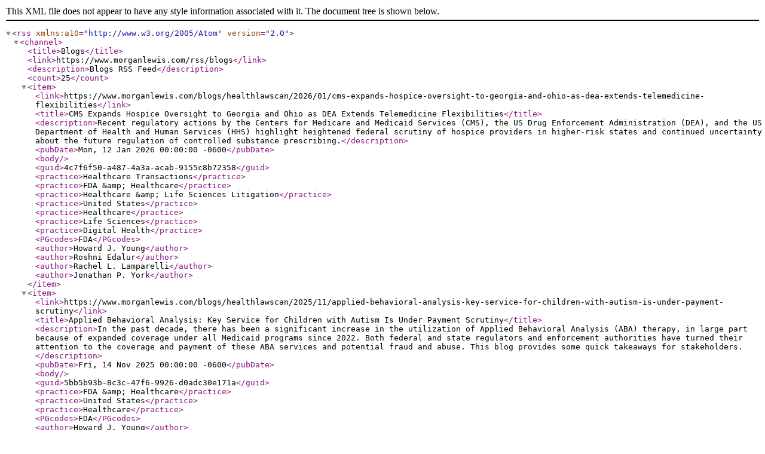

--- FILE ---
content_type: text/xml; charset=utf-8
request_url: https://www.morganlewis.com/rss/blogs?category=healthlawscan&top=25
body_size: 9536
content:
<rss xmlns:a10="http://www.w3.org/2005/Atom" version="2.0"><channel><title>Blogs</title><link>https://www.morganlewis.com/rss/blogs</link><description>Blogs RSS Feed</description><count>25</count><item><link>https://www.morganlewis.com/blogs/healthlawscan/2026/01/cms-expands-hospice-oversight-to-georgia-and-ohio-as-dea-extends-telemedicine-flexibilities</link><title>CMS Expands Hospice Oversight to Georgia and Ohio as DEA Extends Telemedicine Flexibilities</title><description>Recent regulatory actions by the Centers for Medicare and Medicaid Services (CMS), the US Drug Enforcement Administration (DEA), and the US Department of Health and Human Services (HHS) highlight heightened federal scrutiny of hospice providers in higher-risk states and continued uncertainty about the future regulation of controlled substance prescribing.</description><pubDate>Mon, 12 Jan 2026 00:00:00 -0600</pubDate><body></body><guid>4c7f6f50-a487-4a3a-acab-9155c8b72358</guid><practice>Healthcare Transactions</practice><practice>FDA &amp;amp; Healthcare</practice><practice>Healthcare &amp;amp; Life Sciences Litigation</practice><practice>United States</practice><practice>Healthcare</practice><practice>Life Sciences</practice><practice>Digital Health</practice><PGcodes>FDA</PGcodes><author>Howard J. Young</author><author>Roshni Edalur</author><author>Rachel L. Lamparelli</author><author>Jonathan P. York</author></item><item><link>https://www.morganlewis.com/blogs/healthlawscan/2025/11/applied-behavioral-analysis-key-service-for-children-with-autism-is-under-payment-scrutiny</link><title>Applied Behavioral Analysis: Key Service for Children with Autism Is Under Payment Scrutiny</title><description>In the past decade, there has been a significant increase in the utilization of Applied Behavioral Analysis (ABA) therapy, in large part because of expanded coverage under all Medicaid programs since 2022. Both federal and state regulators and enforcement authorities have turned their attention to the coverage and payment of these ABA services and potential fraud and abuse. This blog provides some quick takeaways for stakeholders.</description><pubDate>Fri, 14 Nov 2025 00:00:00 -0600</pubDate><body></body><guid>5bb5b93b-8c3c-47f6-9926-d0adc30e171a</guid><practice>FDA &amp;amp; Healthcare</practice><practice>United States</practice><practice>Healthcare</practice><PGcodes>FDA</PGcodes><author>Howard J. Young</author><author>Tesch Leigh West</author><author>Jonathan P. York</author></item><item><link>https://www.morganlewis.com/blogs/healthlawscan/2025/10/double-dose-of-regulation-the-impact-of-sb-351-and-ab-1415-on-california-healthcare-transactions</link><title>Double Dose of Regulation: The Impact of SB 351 and AB 1415 on California Healthcare Transactions</title><description>California Governor Gavin Newsom recently signed two new bills into law that formalize restrictions on medical and dental practice management platforms operated by private equity groups and hedge funds and increase the state’s oversight of certain healthcare transactions. SB 351 and AB 1415 reflect California’s increasing attention on private equity and hedge fund participation in the healthcare industry. The changes to the law under each bill will go into effect on January 1, 2026.</description><pubDate>Tue, 28 Oct 2025 00:00:00 -0500</pubDate><body></body><guid>563f6dc1-7d9e-4d7a-a12d-d3fbf34acbab</guid><practice>FDA &amp;amp; Healthcare</practice><practice>Healthcare Transactions</practice><practice>Mergers &amp;amp; Acquisitions</practice><practice>Private Equity</practice><practice>Antitrust &amp;amp; Competition</practice><practice>Healthcare</practice><practice>Healthcare Private Equity &amp; Strategic Transactions</practice><PGcodes>FDA</PGcodes><PGcodes>CBT</PGcodes><PGcodes>MA</PGcodes><PGcodes>PE</PGcodes><PGcodes>ATR</PGcodes><author>Jeanna Palmer Gunville</author><author>Qian (Susan) Zhu</author><author>Christina Cacioppo</author><author>Rachel L. Lamparelli</author><author>Sydney Menack</author><author>Y. Frank Ren</author><author>Sydney Reed Swanson</author></item><item><link>https://www.morganlewis.com/blogs/healthlawscan/2025/10/remote-control-key-findings-and-implications-of-hhs-oigs-report-on-medicare-billing-for-rpm</link><title>Remote Control: Key Findings and Implications of HHS-OIG’s Report on Medicare Billing for RPM</title><description>The US Health and Human Services Office of Inspector General (OIG) recently released a report by its Office of Evaluation and Inspections highlighting significant trends and recommendations regarding billing for remote patient monitoring (RPM) in Medicare. The report acknowledges the growing adoption of RPM as a technology-based healthcare service while underscoring the importance of providers and the Medicare program adopting compliance-oriented safeguards when billing and paying for RPM services.</description><pubDate>Tue, 21 Oct 2025 00:00:00 -0500</pubDate><body></body><guid>018029fb-83c6-4f1e-be7a-238f436fbaab</guid><practice>FDA &amp;amp; Healthcare</practice><practice>Healthcare</practice><PGcodes>FDA</PGcodes><author>Howard J. Young</author><author>Rachel L. Lamparelli</author><author>Roshni Edalur</author></item><item><link>https://www.morganlewis.com/blogs/healthlawscan/2025/10/enforcement-notes-from-american-health-law-associations-fraud-and-compliance-forum</link><title>Enforcement Notes from American Health Law Association’s Fraud and Compliance Forum</title><description>Representatives from the defense bar and the healthcare and life sciences industry recently met for the American Health Law Association’s Fraud and Compliance Forum. The conference programming covered an array of topics for practitioners, ranging from the practical risks of and guidance for using artificial intelligence (AI) in clinical operations to discussions of commercial reasonableness and fair market value in compensation.</description><pubDate>Thu, 16 Oct 2025 00:00:00 -0500</pubDate><body></body><guid>f99cee2a-1054-45de-b3f1-26168f6721e5</guid><practice>FDA &amp;amp; Healthcare</practice><practice>United States</practice><practice>Healthcare</practice><PGcodes>FDA</PGcodes><author>Jonathan P. York</author><author>B. Scott McBride</author><author>Scott A. Memmott</author></item><item><link>https://www.morganlewis.com/blogs/healthlawscan/2025/08/ninth-circuit-ruling-confirms-strength-of-the-eliminating-kickbacks-in-recovery-act</link><title>Ninth Circuit Ruling Confirms Strength of the Eliminating Kickbacks in Recovery Act</title><description>Since its enactment in 2018, the Eliminating Kickbacks in Recovery Act (EKRA) has rapidly gained momentum as a powerful tool against healthcare kickbacks. By 2020, the US Department of Justice (DOJ) had already secured its first EKRA conviction. This relatively young law, aimed at curbing patient brokering in laboratories, recovery centers, and treatment facilities, carries hefty penalties and, unlike older statutes, applies even to services billed to private insurance.</description><pubDate>Wed, 06 Aug 2025 00:00:00 -0500</pubDate><body></body><guid>43c089f3-1d9c-4d07-81a9-b324cabafc4a</guid><practice>FDA &amp;amp; Healthcare</practice><practice>Life Sciences Transactions</practice><practice>Healthcare</practice><PGcodes>FDA</PGcodes><PGcodes>LS</PGcodes><author>Scott A. Memmott</author></item><item><link>https://www.morganlewis.com/blogs/healthlawscan/2025/07/oigs-advisory-opinion-no-25-08-negative-opinion-highlights-potential-broad-reach-of-aks</link><title>OIG’s Advisory Opinion No. 25-08: Negative Opinion Highlights Potential Broad Reach of AKS</title><description>In a relatively rare move, the US Department of Health and Human Services Office of Inspector General (OIG) recently issued an unfavorable Advisory Opinion (No. 25-08) (Opinion) reinforcing the agency’s expansive view of the federal Anti-Kickback Statute (AKS).</description><pubDate>Thu, 31 Jul 2025 00:00:00 -0500</pubDate><body></body><guid>15070886-e6bc-4bbf-87ab-f61777f78104</guid><practice>FDA &amp;amp; Healthcare</practice><practice>Healthcare</practice><PGcodes>FDA</PGcodes><author>Jonathan P. York</author><author>Rachel L. Lamparelli</author></item><item><link>https://www.morganlewis.com/blogs/healthlawscan/2025/05/mass-usao-focuses-on-healthcare-fraud-in-private-equity-investments-broker-arrangements-at-annual-conference</link><title>Mass. USAO Focuses on Healthcare Fraud in Private Equity Investments, Broker Arrangements at Annual Conference</title><description>On May 8, 2025, the Boston Bar Association hosted its annual White Collar Crime Conference, a reoccurring theme of which was the recognition of changing times, while also maintaining that the core principles of criminal and civil fraud enforcement remain the same. An anticipated highlight from the conference came from the panel addressing federal and state False Claims Act (FCA) and Anti-Kickback Statute (AKS) enforcement priorities.</description><pubDate>Mon, 19 May 2025 00:00:00 -0500</pubDate><body></body><guid>e2368a27-8ff6-40c9-b592-f620cd48781d</guid><practice>FDA &amp;amp; Healthcare</practice><practice>Healthcare</practice><practice>Life Sciences</practice><practice>Pharmaceuticals &amp; Biotechnology</practice><practice>Medical Devices</practice><PGcodes>FDA</PGcodes><author>Tesch Leigh West</author><author>Scott A. Memmott</author></item><item><link>https://www.morganlewis.com/blogs/healthlawscan/2025/04/courts-diverge-in-challenges-to-cmss-minimum-staffing-requirements-for-ltc-facilities</link><title>Courts Diverge in Challenges to CMS's Minimum Staffing Requirements for LTC Facilities</title><description>On May 10, 2024, the Centers for Medicare and Medicaid Services (CMS) published its Final Rule to implement minimum staffing standards for long-term care (LTC) facilities in the United States. However, as discussed in our prior blog post, the Final Rule was immediately challenged under the Administrative Procedure Act (APA) in two major lawsuits. These cases have resulted in divergent rulings, injecting more uncertainty across the LTC industry about the future of the application and validity of the Final Rule.</description><pubDate>Tue, 29 Apr 2025 00:00:00 -0500</pubDate><body></body><guid>fc03f748-f3da-40dc-91a6-4cd846ae3f50</guid><practice>FDA &amp;amp; Healthcare</practice><practice>Healthcare</practice><PGcodes>FDA</PGcodes><author>Jonathan P. York</author><author>Sydney Menack</author><author>Howard J. Young</author><author>Scott A. Memmott</author><author>Kayla Stachniak Kaplan </author></item><item><link>https://www.morganlewis.com/blogs/healthlawscan/2025/02/hhs-oig-sets-out-limited-guardrails-for-patient-assistance-arrangements</link><title>HHS OIG Sets Out Limited Guardrails for Patient Assistance Arrangements</title><description>In honor of Rare Disease Day on February 28, 2025, we will publish a series of posts throughout the month on  As Prescribed  and  Health Law Scan , focusing on issues impacting the rare disease community.</description><pubDate>Tue, 04 Feb 2025 00:00:00 -0600</pubDate><body></body><guid>eea1cbd2-c40b-4cdc-b759-3061613e38c1</guid><practice>FDA &amp;amp; Healthcare</practice><practice>Healthcare</practice><practice>Life Sciences</practice><PGcodes>FDA</PGcodes><author>Scott A. Memmott</author><author>Jonathan P. York</author></item><item><link>https://www.morganlewis.com/blogs/healthlawscan/2025/01/affordable-care-act-section-1557-new-language-accessibility-requirements</link><title>Affordable Care Act Section 1557: New Language Accessibility Requirements</title><description>Section 1557 of the Affordable Care Act (ACA) prohibits discrimination on the basis of race, color, national origin, sex, age, or disability in certain healthcare activities. Among other requirements, all healthcare providers that receive, directly or indirectly, federal financial assistance, including but not limited to participation in Medicare or Medicaid must now provide a notice of availability of language assistance services free of charge. The US Department of Health and Human Services’ (HHS) new set of requirements was finalized in April 2024.</description><pubDate>Thu, 30 Jan 2025 00:00:00 -0600</pubDate><body></body><guid>835a8ac3-9a73-4574-82de-5dd91a40ba5e</guid><practice>FDA &amp;amp; Healthcare</practice><practice>Healthcare</practice><PGcodes>FDA</PGcodes><author>Amy M. Magnano</author><author>Michael J. Madderra</author><author>Roshni Edalur</author></item><item><link>https://www.morganlewis.com/blogs/healthlawscan/2025/01/trump-executive-order-signals-drug-pricing-reforms-likely-on-the-horizon</link><title>Trump Executive Order Signals Drug Pricing Reforms Likely on the Horizon</title><description>Through the issuance of Inauguration Day executive orders, the Trump Administration signaled its apparent intent to tackle drug pricing reforms over the next four years. However, Biden-era policies are likely to limit a comprehensive overhaul of existing reforms in the near term.</description><pubDate>Tue, 28 Jan 2025 00:00:00 -0600</pubDate><body></body><guid>b89237e1-e718-4d98-945c-5d92769f98ce</guid><practice>FDA &amp;amp; Healthcare</practice><PGcodes>FDA</PGcodes><author>Rachel L. Lamparelli</author><author>Sydney Menack</author></item><item><link>https://www.morganlewis.com/blogs/healthlawscan/2024/12/2024-year-end-recap-of-california-consumer-privacy-act-activity</link><title>2024 Year-End Recap of California Consumer Privacy Act Activity</title><description>First passed into law in 2018, the California Consumer Privacy Act (CCPA) received its first major update in 2020 by way of the California Privacy Rights Act (CPRA), through which the California Privacy Protection Agency (CPPA) was established. Now, in 2024, the CPPA and California Attorney General (AGO) have swung into action with advisory and enforcement activity.</description><pubDate>Mon, 30 Dec 2024 00:00:00 -0600</pubDate><body></body><guid>e96a2a01-78fb-412a-a822-a7108f41c202</guid><practice>FDA &amp;amp; Healthcare</practice><practice>Cybersecurity, Incident Response &amp; Privacy</practice><practice>Healthcare</practice><PGcodes>FDA</PGcodes><PGcodes>ACCP</PGcodes><PGcodes>LIT</PGcodes><author>Michael J. Madderra</author><author>Kristin M. Hadgis</author><author>Phillip J. Wiese</author></item><item><link>https://www.morganlewis.com/blogs/healthlawscan/2024/12/congress-temporarily-extends-hospice-telehealth-face-to-face-flexibility</link><title>Congress Temporarily Extends Hospice Telehealth Face-to-Face Flexibility</title><description>US Congress on December 20, 2024 passed a last-minute temporary government funding bill that keeps the government open for three months. As part of this package, a number of existing telehealth flexibilities were also extended to March 31, 2025. This includes the flexibility permitting the use of audio/video telehealth technologies to conduct hospice face-to-face visits, which many hospices and their physicians and nurse practitioners have come to rely upon since Medicare allowed that flexibility during the COVID public health emergency.</description><pubDate>Tue, 24 Dec 2024 00:00:00 -0600</pubDate><body></body><guid>d55f3cf1-cc45-4e46-8301-d99ea6a9e668</guid><practice>Healthcare</practice><author>Howard J. Young</author></item><item><link>https://www.morganlewis.com/blogs/healthlawscan/2024/11/falling-star-ratings-in-medicare-advantage-lead-to-meteoric-payment-losses</link><title>Falling Star Ratings in Medicare Advantage Lead to Meteoric Payment Losses</title><description>The enormous impact of Medicare Star Ratings on payments received by Medicare Advantage plans cannot be overstated. And with billions of dollars in bonus payments at stake, it may come as no surprise that stringent standards set out by the Centers for Medicare and Medicaid Services (CMS) have led to plans to push back against agency interpretations and seek judicial redress. We discuss the issues here.</description><pubDate>Wed, 27 Nov 2024 00:00:00 -0600</pubDate><body></body><guid>82b9d8d7-293a-4a91-92c5-0e30774eb3f0</guid><practice>FDA &amp;amp; Healthcare</practice><practice>Healthcare</practice><PGcodes>FDA</PGcodes><author>Tesch Leigh West</author><author>Bryan M. Killian</author></item><item><link>https://www.morganlewis.com/blogs/healthlawscan/2024/10/cms-announces-updated-list-of-drugs-under-the-inflation-rebate-program</link><title>CMS Announces Updated List of Drugs Under the Inflation Rebate Program</title><description>Bipartisan efforts to lower prescription drug costs remains a core focus for the US Congress. Effective October 1, 2024, the Centers for Medicare and Medicaid Services (CMS) has announced the follow-on cohort for its coinsurance savings program under the Medicare Prescription Drug Inflation Rebate Program.</description><pubDate>Wed, 23 Oct 2024 00:00:00 -0500</pubDate><body></body><guid>17032805-c3d3-49c7-97e9-8d6d39923aec</guid><practice>FDA &amp;amp; Healthcare</practice><practice>Healthcare</practice><practice>Life Sciences</practice><PGcodes>FDA</PGcodes><author>Rachel L. Lamparelli</author></item><item><link>https://www.morganlewis.com/blogs/healthlawscan/2024/08/the-ins-and-outs-of-medicares-prescription-payment-plan</link><title>The Ins and Outs of Medicare’s Prescription Payment Plan</title><description>Through its passage, the Inflation Reduction Act (IRA) ushered in several reforms directed at rising prescription drug costs, aiming to lower costs for Medicare enrollees and reduce spending by the federal government. Included in these reforms is the establishment of the Medicare Prescription Payment Plan (M3P), a monthly installment plan that allows enrollees to pay back prescription drug costs overtime instead of all at once at the pharmacy. While M3P will reduce monthly out-of-pocket costs for enrollees, it requires plan sponsors to cover all up-front costs until payments are collected. Given the potential for non-payment, Medicare Part D plans would be well advised to prepare and account for potential financial losses.</description><pubDate>Fri, 16 Aug 2024 00:00:00 -0500</pubDate><body></body><guid>0d63df66-615c-48d6-8e1e-1157274d1405</guid><practice>FDA &amp;amp; Healthcare</practice><practice>Healthcare</practice><practice>Life Sciences</practice><PGcodes>FDA</PGcodes><author>Rachel L. Lamparelli</author></item><item><link>https://www.morganlewis.com/blogs/healthlawscan/2024/07/manufacturers-should-carefully-evaluate-oigs-approval-of-medicare-cost-sharing-subsidies-in-clinical-trials</link><title>Manufacturers Should Carefully Evaluate OIG’s Approval of Medicare Cost Sharing Subsidies in Clinical Trials</title><description>At the end of last year, the US Department of Health and Human Services Office of Inspector General (OIG) issued an Advisory Opinion (AO 23-11, the Opinion) in which OIG approved an arrangement where a medical device manufacturer would provide up to $2,000 in subsidies to Medicare beneficiaries for cost sharing obligations as part of the beneficiary’s participation in a clinical trial.</description><pubDate>Fri, 26 Jul 2024 00:00:00 -0500</pubDate><body></body><guid>ac161966-3caa-4309-b06d-1b1f087bd4e9</guid><practice>FDA &amp;amp; Healthcare</practice><practice>Healthcare</practice><practice>Life Sciences</practice><PGcodes>FDA</PGcodes><author>Jonathan P. York</author><author>Scott A. Memmott</author></item><item><link>https://www.morganlewis.com/blogs/healthlawscan/2024/07/hhs-and-fbi-release-joint-cybersecurity-advisory-statement-for-healthcare-providers</link><title>HHS and FBI Release Joint Cybersecurity Advisory Statement for Healthcare Providers</title><description>Shortly after our prior blog post discussing the need for healthcare entities to shore up protections against phishing attacks, the Department of Health and Human Services (HHS) and the Federal Bureau of Investigation (FBI) released a joint cybersecurity advisory (CSA) to alert members of the healthcare industry of indicators of compromise and tactics, techniques, and procedures used in phishing social engineering campaigns. This recent guidance underscores that phishing attacks have the attention of the FBI and HHS, and that health systems should proactively update their policies, procedures, and security to remain compliant with industry standards.</description><pubDate>Wed, 17 Jul 2024 00:00:00 -0500</pubDate><body></body><guid>4ce45239-9628-4aef-a44b-d15b0b6d885e</guid><practice>FDA &amp;amp; Healthcare</practice><practice>Cybersecurity, Incident Response &amp; Privacy</practice><practice>Healthcare</practice><PGcodes>FDA</PGcodes><PGcodes>ACCP</PGcodes><PGcodes>LIT</PGcodes><author>Amy M. Magnano</author><author>Michael J. Madderra</author><author>Roshni Edalur</author></item><item><link>https://www.morganlewis.com/blogs/healthlawscan/2024/06/ocr-increases-focus-on-phishing-attacks-against-healthcare-providers</link><title>OCR Increases Focus on Phishing Attacks Against Healthcare Providers</title><description>Phishing, the act of impersonating a person or business to deceive a target into revealing sensitive information, has quickly become the tool of choice for scammers and cybercriminals. In 2023, the Federal Bureau of Investigation’s (FBI’s) Internet Crime Complaint Center noted that there were 298,878 complaints of phishing, a significant increase from the 114,702 cases reported in 2019.</description><pubDate>Thu, 20 Jun 2024 00:00:00 -0500</pubDate><body></body><guid>de60c68a-534f-46d4-a12f-d7bed221f9fc</guid><practice>FDA &amp;amp; Healthcare</practice><practice>Cybersecurity, Incident Response &amp; Privacy</practice><practice>Healthcare</practice><PGcodes>FDA</PGcodes><PGcodes>ACCP</PGcodes><PGcodes>LIT</PGcodes><author>Amy M. Magnano</author><author>Michael J. Madderra</author></item><item><link>https://www.morganlewis.com/blogs/healthlawscan/2024/05/cms-publishes-final-rule-for-minimum-staffing-standards-for-long-term-care-facilities</link><title>CMS Publishes Final Rule for Minimum Staffing Standards for Long-Term Care Facilities</title><description>The Centers for Medicare &amp; Medicaid Services (CMS) published its Final Rule today to implement a minimum staffing “floor” for nursing homes in the United States, as first announced on April 22. The Final Rule, which as proposed garnered significant attention and opposition, with over 46,000 public comments submitted, reflects the Biden administration’s efforts to implement staffing mandates to ensure quality of care for long-term care (LTC) nursing home residents.</description><pubDate>Fri, 10 May 2024 00:00:00 -0500</pubDate><body></body><guid>77fdfc7d-e8a5-45ca-9bd3-ff007c622f7e</guid><practice>FDA &amp;amp; Healthcare</practice><practice>Healthcare</practice><PGcodes>FDA</PGcodes><author>Jonathan P. York</author><author>Kayla Stachniak Kaplan </author></item><item><link>https://www.morganlewis.com/blogs/healthlawscan/2024/05/mass-usao-hints-at-healthcare-fraud-enforcement-focus-in-rare-disease-space-at-white-collar-crime-conference</link><title>Mass. USAO Hints at Healthcare Fraud Enforcement Focus in Rare Disease Space at White Collar Crime Conference</title><description>The Boston Bar Association hosted its fifth annual White Collar Crime Conference on May 2, 2024, featuring prosecutors from the US Attorney’s Office for the District of Massachusetts (the Office) and the Office of the Massachusetts Attorney General (the AG’s Office) as well as lawyers from the defense bar.</description><pubDate>Thu, 09 May 2024 00:00:00 -0500</pubDate><body></body><guid>e7f15281-9054-4207-91d7-0cc9db927a4d</guid><practice>FDA &amp;amp; Healthcare</practice><practice>Healthcare &amp;amp; Life Sciences Litigation</practice><practice>White Collar Litigation &amp;amp; Government Investigations</practice><practice>Corporate Ethics &amp; Compliance</practice><practice>Healthcare</practice><PGcodes>FDA</PGcodes><PGcodes>LIT</PGcodes><PGcodes>ACCP</PGcodes><author>Jonathan P. York</author><author>Scott A. Memmott</author></item><item><link>https://www.morganlewis.com/blogs/healthlawscan/2024/04/show-me-the-data-what-does-dojs-data-driven-investigative-focus-mean-for-healthcare-stakeholders</link><title>Show Me the Data: What Does DOJ’s Data-Driven Investigative Focus Mean for Healthcare Stakeholders?</title><description>As noted in our recent LawFlash , the US Department of Justice’s (DOJ’s) COVID-19 Fraud Enforcement Task Force (CFETF) recently released its annual compilation report of its efforts to combat fraud related to pandemic relief programs since 2020. Accompanying the report, Deputy Attorney General Lisa Monaco and the Biden administration announced strong support for creating and securing funding for future data analytics tools like those used by the Pandemic Response Accountability Committee’s (PRAC) Pandemic Analytics Center of Excellence (PACE).</description><pubDate>Wed, 24 Apr 2024 00:00:00 -0500</pubDate><body></body><guid>3c12ced2-2bec-4577-a4d5-d9b897484b74</guid><practice>FDA &amp;amp; Healthcare</practice><practice>White Collar Litigation &amp;amp; Government Investigations</practice><practice>Healthcare</practice><PGcodes>FDA</PGcodes><PGcodes>LIT</PGcodes><author>Jonathan P. York</author></item><item><link>https://www.morganlewis.com/blogs/healthlawscan/2024/04/hospice-update-march-goes-out-like-a-lion</link><title>Hospice Update: March Goes Out Like a Lion</title><description>The old adage— March comes in like a lion and goes out like a lamb —didn’t quite hold true for the hospice sector, which experienced a late-month flurry of activity. The government gave the hospice sector a lot to consider, from MedPAC’s suggested freeze on hospice rates to CMS’s 2025 Proposed Hospice Rule (public comments due May 28, 2024) that, if finalized as is, would include a 2.6% payment bump. CMS’s Proposed Hospice Rule lays the groundwork for the long-anticipated Hospice Outcomes and Patient Evaluation (HOPE) quality measures data collection instrument, which will be used to collect data at various points during the hospice stay, not just at admission and discharge.</description><pubDate>Tue, 02 Apr 2024 00:00:00 -0500</pubDate><body></body><guid>510e4a4c-2475-4cda-aafb-3589460034d7</guid><practice>FDA &amp;amp; Healthcare</practice><practice>Healthcare</practice><PGcodes>FDA</PGcodes><author>Howard J. Young</author></item><item><link>https://www.morganlewis.com/blogs/healthlawscan/2024/03/my-health-my-data-act-rollout-begins-march-31-what-you-need-to-know</link><title>My Health My Data Act Rollout Begins March 31: What You Need to Know</title><description>Washington’s My Health My Data Act (MHMDA), signed into law last year, is here and goes into effect on March 31, 2024, with small businesses having until June 30, 2024 to comply. As previously reported, the new data privacy law is broad and will have significant impact for both Washington residents and persons whose business or data flows through the state. In brief, the legislation is intended to protect consumer health data not otherwise protected by state and federal healthcare privacy regulations, including the Health Insurance Portability and Accountability Act of 1996 (HIPAA).</description><pubDate>Fri, 29 Mar 2024 00:00:00 -0500</pubDate><body></body><guid>906d925d-a56f-42ea-a816-278b57c5787b</guid><practice>FDA &amp;amp; Healthcare</practice><practice>Life Sciences</practice><PGcodes>FDA</PGcodes><author>Amy M. Magnano</author><author>Howard J. Young</author><author>Michael J. Madderra</author></item></channel></rss>